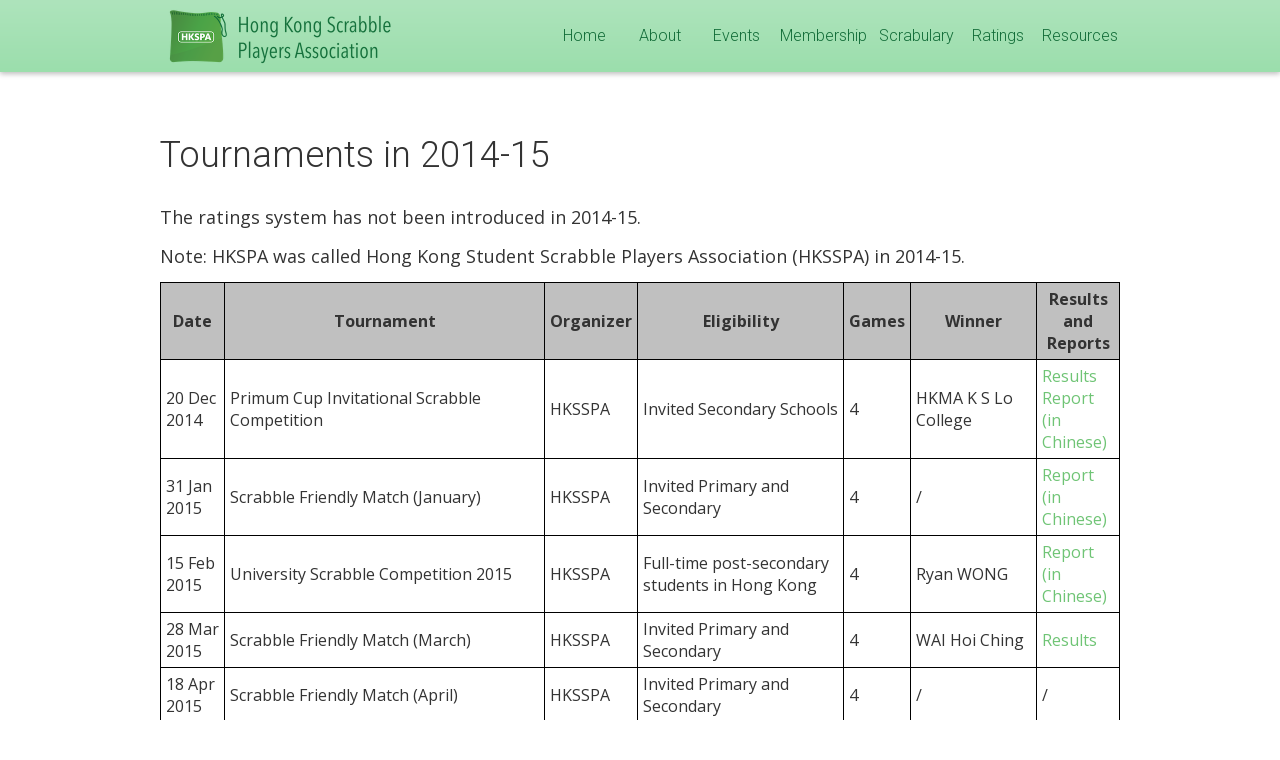

--- FILE ---
content_type: text/html; charset=utf-8
request_url: https://hkscrabble.org/events/archive/2014-15/
body_size: 3417
content:
<html>
<!DOCTYPE html>
<head>
    <meta charset="utf-8" />
    <meta http-equiv="X-UA-Compatible" content="IE=edge" />

    <title>Tournaments in 2014-15</title>

    <meta name="HandheldFriendly" content="True" />
    <meta name="viewport" content="width=device-width, initial-scale=1.0" />

    <link rel="shortcut icon" type="image/x-icon" href="/assets/images/logo.png?v=ebc9e433ce" />

    <link rel="stylesheet" type="text/css" href="//fonts.googleapis.com/css?family=Open+Sans:400,700|Roboto:300,400|Material+Icons" />
    <link rel="stylesheet" type="text/css" href="/assets/css/main.css?v=ebc9e433ce" />
    <link rel="stylesheet" type="text/css" href="/assets/vendor/css/fontawesome.min.css?v=ebc9e433ce" />
    <link rel="stylesheet" type="text/css" href="/assets/vendor/css/fa-brands.min.css?v=ebc9e433ce" />

    <link rel="icon" href="/favicon.png" type="image/png" />
    <link rel="canonical" href="https://hkscrabble.org/events/archive/2014-15/" />
    <meta name="referrer" content="no-referrer-when-downgrade" />
    
    <meta property="og:site_name" content="HKSPA" />
    <meta property="og:type" content="website" />
    <meta property="og:title" content="Tournaments in 2014-15" />
    <meta property="og:description" content="The ratings system has not been introduced in 2014-15.  Note: HKSPA was called Hong Kong Student Scrabble Players Association (HKSSPA) in 2014-15.         Date     Tournament      Organizer     Eligibility     Games     Winner     Results and Reports           20 Dec 2014     Primum Cup Invitational Scrabble Competition      HKSSPA     Invited Secondary Schools     4     HKMA K S Lo College     ResultsReport" />
    <meta property="og:url" content="https://hkscrabble.org/events/archive/2014-15/" />
    <meta property="og:image" content="https://hkscrabble.org/content/images/2024/01/brand_publishcover.png" />
    <meta property="article:published_time" content="2018-02-24T05:20:13.000Z" />
    <meta property="article:modified_time" content="2018-07-09T13:39:36.000Z" />
    <meta property="article:publisher" content="https://www.facebook.com/hkscrabble" />
    <meta property="article:author" content="https://www.facebook.com/hkscrabble/" />
    <meta name="twitter:card" content="summary_large_image" />
    <meta name="twitter:title" content="Tournaments in 2014-15" />
    <meta name="twitter:description" content="The ratings system has not been introduced in 2014-15.  Note: HKSPA was called Hong Kong Student Scrabble Players Association (HKSSPA) in 2014-15.         Date     Tournament      Organizer     Eligibility     Games     Winner     Results and Reports           20 Dec 2014     Primum Cup Invitational Scrabble Competition      HKSSPA     Invited Secondary Schools     4     HKMA K S Lo College     ResultsReport" />
    <meta name="twitter:url" content="https://hkscrabble.org/events/archive/2014-15/" />
    <meta name="twitter:image" content="https://hkscrabble.org/content/images/2024/01/brand_publishcover.png" />
    <meta name="twitter:label1" content="Written by" />
    <meta name="twitter:data1" content="HKSPA" />
    <meta name="twitter:site" content="@hkscrabble" />
    <meta name="twitter:creator" content="@hkscrabble" />
    <meta property="og:image:width" content="2048" />
    <meta property="og:image:height" content="823" />
    
    <script type="application/ld+json">
{
    "@context": "https://schema.org",
    "@type": "Article",
    "publisher": {
        "@type": "Organization",
        "name": "HKSPA",
        "url": "https://hkscrabble.org/",
        "logo": {
            "@type": "ImageObject",
            "url": "https://hkscrabble.org/content/images/2022/03/fill-1.png",
            "width": 60,
            "height": 60
        }
    },
    "author": {
        "@type": "Person",
        "name": "HKSPA",
        "url": "https://hkscrabble.org/author/hkspa/",
        "sameAs": [
            "https://www.facebook.com/hkscrabble/",
            "https://twitter.com/hkscrabble"
        ]
    },
    "headline": "Tournaments in 2014-15",
    "url": "https://hkscrabble.org/events/archive/2014-15/",
    "datePublished": "2018-02-24T05:20:13.000Z",
    "dateModified": "2018-07-09T13:39:36.000Z",
    "description": "The ratings system has not been introduced in 2014-15.\n\nNote: HKSPA was called Hong Kong Student Scrabble Players Association (HKSSPA)\nin 2014-15.\n\n Date Tournament Organizer Eligibility Games Winner Results and Reports 20 Dec\n2014 Primum Cup Invitational Scrabble Competition HKSSPA Invited Secondary\nSchools 4 HKMA K S Lo College Results\n[//events.hkscrabble.org/20141220_primum_cup/primum-cup.html]\nReport (in Chinese) [//hkscrabble.org/content/uploads/scrabulary/vol2/vol2.pdf] \n\n 31 Jan 2015 Scr",
    "mainEntityOfPage": {
        "@type": "WebPage",
        "@id": "https://hkscrabble.org/"
    }
}
    </script>
<style>:root {--ghost-accent-color: #A5E1B4;}</style>
    <meta name="generator" content="Ghost 4.6" />
    <link rel="alternate" type="application/rss+xml" title="HKSPA" href="https://hkscrabble.org/rss/" />
    
    <meta name="theme-color" content="#A5E1B4">
</head>
<body class="page-template page-events/archive/2014-15">
    <div id="fb-root"></div>

    <header class="top-bar">
        <div class="container">
            <div class="brand"><a href="https://hkscrabble.org"
                style="background-image: url('/assets/images/logo_text_128.png?v=ebc9e433ce');">
            </a></div>    <ul>
<li class="">
        <a href="https://hkscrabble.org/">Home</a>
    </li><li class="">
        <a href="https://hkscrabble.org/about/">About</a>
    </li><li class="">
        <a href="https://hkscrabble.org/events/">Events</a>
    </li><li class="">
        <a href="https://hkscrabble.org/membership/">Membership</a>
    </li><li class="">
        <a href="https://hkscrabble.org/scrabulary/">Scrabulary</a>
    </li><li class="">
        <a href="https://hkscrabble.org/ratings/">Ratings</a>
    </li><li class="">
        <a href="https://hkscrabble.org/resources/">Resources</a>
    </li></ul>


        </div>
    </header>

    <main role="main">
        
        <div class="nav-section">
    <ul>
    </ul>
</div>


<header class="blog-header  ">
    <div class="bottom">
        <h1>Tournaments in 2014-15</h1>
        
    </div>
</header>

<div class="content-width">
    <section class="blog-content">
        <article class="post no-image page">
                <section class="post-content">
                    
                    <!--kg-card-begin: markdown--><p>The ratings system has not been introduced in 2014-15.</p>
<p>Note: HKSPA was called Hong Kong Student Scrabble Players Association (HKSSPA) in 2014-15.</p>
<p><table border="1" style="width:100%">
  <tr bgcolor="#C0C0C0">
    <th>Date</th>
    <th>Tournament</th> 
    <th>Organizer</th>
    <th>Eligibility</th>
    <th>Games</th>
    <th>Winner</th>
    <th>Results and Reports</th>
  </tr>
  <tr bgcolor="#FFFFFF">
    <td>20 Dec 2014</td>
    <td>Primum Cup Invitational Scrabble Competition</td> 
    <td>HKSSPA</td>
    <td>Invited Secondary Schools</td>
    <td>4</td>
    <td>HKMA K S Lo College</td>
    <td><a href="//events.hkscrabble.org/20141220_primum_cup/primum-cup.html">Results</a><br/><a href="//hkscrabble.org/content/uploads/scrabulary/vol2/vol2.pdf" target="_blank">Report (in Chinese)</a></td>
  </tr></p>
<p><tr bgcolor="#FFFFFF">
    <td>31 Jan 2015</td>
    <td>Scrabble Friendly Match (January)</td> 
    <td>HKSSPA</td>
    <td>Invited Primary and Secondary</td>
    <td>4</td>
    <td>/</td>
    <td><a href="http://hkscrabble.org/content/uploads/scrabulary/vol2/vol2.pdf" target="_blank">Report (in Chinese)</a></td>
  </tr></p>
<p><tr bgcolor="#FFFFFF">
    <td>15 Feb 2015</td>
    <td>University Scrabble Competition 2015</td> 
    <td>HKSSPA</td>
    <td>Full-time post-secondary students in Hong Kong</td>
    <td>4</td>
    <td>Ryan WONG</td>
    <td><a href="http://hkscrabble.org/content/uploads/scrabulary/vol3/vol3.pdf" target="_blank">Report (in Chinese)</a></td>
  </tr></p>
<p><tr bgcolor="#FFFFFF">
    <td>28 Mar 2015</td>
    <td>Scrabble Friendly Match (March)</td> 
    <td>HKSSPA</td>
    <td>Invited Primary and Secondary</td>
    <td>4</td>
    <td>WAI Hoi Ching</td>
    <td><a href="//results.hkscrabble.org/znEbqEPtlbNm/20150328_kslo_friendly/secondary/">Results</a></td>
  </tr></p>
<p><tr bgcolor="#FFFFFF">
    <td>18 Apr 2015</td>
    <td>Scrabble Friendly Match (April)</td> 
    <td>HKSSPA</td>
    <td>Invited Primary and Secondary</td>
    <td>4</td>
    <td>/</td>
    <td>/</td>
  </tr></p>
<p><tr bgcolor="#FFFFFF">
    <td>16 May 2015</td>
    <td>Inter-School Scrabble Championship 2015 - Primary Category</td> 
    <td>HKSSPA</td>
    <td>All Primary Schools in Hong Kong</td>
    <td>4</td>
    <td>S.K.H. St. Michael’s Primary School</td>
    <td>/</td>
  </tr></p>
<p><tr bgcolor="#FFFFFF">
    <td>23 May 2015</td>
    <td>Inter-School Scrabble Championship 2015 - Secondary Category (Heat)</td> 
    <td>HKSSPA</td>
    <td>All Secondary Schools in Hong Kong</td>
    <td>3</td>
    <td>/</td>
    <td>/</td>
  </tr></p>
<p><tr bgcolor="#FFFFFF">
    <td>11 July 2015</td>
    <td>Inter-School Scrabble Championship 2015 - Secondary Category (Final)</td> 
    <td>HKSSPA</td>
    <td>Qualified Secondary Schools</td>
    <td>4</td>
    <td>CCC Mong Man Wai College</td>
    <td>/</td>
  </tr></p>
<p><tr bgcolor="#FFFFFF">
    <td>18 Jul 2015</td>
    <td>World Youth Scrabble Championship 2015 Hong Kong Qualifier</td> 
    <td>HKSSPA</td>
    <td>Under-18 Hong Kong Permanent Residents</td>
    <td>9</td>
    <td>/</td>
    <td>/</td>
  </tr></p>
<p><tr bgcolor="#FFFFFF">
    <td>3 Aug 2015</td>
    <td><a href="https://www.meetup.com/Hong-Kong-Competitive-Scrabble-Meetup/events/224179081/">Hong Kong Scrabble Challenge 2015</a></td>
    <td>HKSSPA</td>
    <td>Open</td>
    <td>8</td>
    <td>Liew Kian Boon</td>
    <td><a href="//results.hkscrabble.org/MXYgJiaNTmnz/hksc/hk/" target="_blank">Results</a></td>
  </tr></p>
<p><tr bgcolor="#FFFFFF">
    <td>8-9 Aug 2015</td>
    <td><a href="https://www.meetup.com/Hong-Kong-Competitive-Scrabble-Meetup/events/223620329/" target="_blank">WESPA Championship 2015 Hong Kong Qualifier</a></td> 
    <td>HKSSPA</td>
    <td>Hong Kong Permanent Residents</td>
    <td>18</td>
    <td>Johnson TSANG</td>
    <td><a href="http://results.hkscrabble.org/CgMRQgTgiCdc/20150808_wespac_hkq/open/" target="_blank">Results</a></td>
  </tr>
</table></p>
<style>
table, th, td {
    border: 1px solid black;
    border-collapse: collapse;
}
th, td {
    padding: 5px;
}
</style><!--kg-card-end: markdown-->
                </section>

                <section class="post-meta">
                    <span class="author-name">HKSPA</span>
                    on <time datetime="2018-02-24">24 Feb 2018</time>
                    <span class="tags"></span>
                </section>
        </article>
    </section>
</div>

    </main>

    <footer class="bottom-bar">
        <div class="panel">
            <div class="brand">
                <div class="logo">
                <img src="/assets/images/logo_text_256.png?v=ebc9e433ce"
                ></div
                
                ><div class="about">
                    We are a non-profit organisation devoted to
                    promoting Scrabble in Hong Kong.
                </div>
            </div>
            <div class="links">
                    <ul>
<li class="">
        <a href="https://hkscrabble.org/">Home</a>
    </li><li class="">
        <a href="https://hkscrabble.org/about/">About</a>
    </li><li class="">
        <a href="https://hkscrabble.org/events/">Events</a>
    </li><li class="">
        <a href="https://hkscrabble.org/membership/">Membership</a>
    </li><li class="">
        <a href="https://hkscrabble.org/scrabulary/">Scrabulary</a>
    </li><li class="">
        <a href="https://hkscrabble.org/ratings/">Ratings</a>
    </li><li class="">
        <a href="https://hkscrabble.org/resources/">Resources</a>
    </li></ul>


            </div>
            <div class="wespa">
                <a href="http://www.wespa.org" target="_blank">
                    <img src="/assets/images/wespa_logo_128.jpg?v=ebc9e433ce">
                </a><p>A member association of the
                <a href="http://www.wespa.org" target="_blank">World English-Language Scrabble Players' Association</a></p>
            </div>
        </div>
        <div class="line">
            <div class="left">
                &copy; Hong Kong Scrabble Players Assocation 2015<br>
                SCRABBLE&reg; is a trademark of J.W. Spear &amp; Sons Limited,
                a subsidiary of Mattel Inc.
            </div><ul class="social-menu right">
                <li><a href="https://www.facebook.com/hkscrabble" target="_blank">
                    <span class="fab fa-facebook"></span></a></li>
                <li><a href="https://www.instagram.com/hkscrabble" target="_blank">
                    <span class="fab fa-instagram"></span></a></li>
                <li><a href="https://www.youtube.com/channel/UCTwLwCyV36HFxwMOEqGeKTQ" target="_blank">
                    <span class="fab fa-youtube"></span></a></li>
                <li><a href="https://twitter.com/hkscrabble" target="_blank">
                    <span class="fab fa-twitter"></span></a></li>
                <li><a href="https://www.linkedin.com/company/hkscrabble/" target="_blank">
                    <span class="fab fa-linkedin"></span></a></li>
            </ul>
        </div>

    </footer>

    <script type="text/javascript">
  (function(i,s,o,g,r,a,m){i['GoogleAnalyticsObject']=r;i[r]=i[r]||function(){
  (i[r].q=i[r].q||[]).push(arguments)},i[r].l=1*new Date();a=s.createElement(o),
  m=s.getElementsByTagName(o)[0];a.async=1;a.src=g;m.parentNode.insertBefore(a,m)
  })(window,document,'script','//www.google-analytics.com/analytics.js','ga');

  ga('create', 'UA-60216935-3', 'auto');
  ga('send', 'pageview');
</script>

</body>
</html>


--- FILE ---
content_type: text/css; charset=UTF-8
request_url: https://hkscrabble.org/assets/css/main.css?v=ebc9e433ce
body_size: 5752
content:
@charset "UTF-8";
article,
aside,
details,
figcaption,
figure,
footer,
header,
hgroup,
nav,
section,
summary {
  display: block;
}

audio,
canvas,
video {
  display: inline-block;
}

audio:not([controls]) {
  display: none;
  height: 0;
}

[hidden], template {
  display: none;
}

html {
  background: #fff;
  color: #000;
  -webkit-text-size-adjust: 100%;
  -ms-text-size-adjust: 100%;
}

html,
button,
input,
select,
textarea {
  font-family: sans-serif;
}

body {
  margin: 0;
}

a {
  background: transparent;
}
a:focus {
  outline: thin dotted;
}
a:hover, a:active {
  outline: 0;
}

h1 {
  font-size: 2em;
  margin: 0.67em 0;
}

h2 {
  font-size: 1.5em;
  margin: 0.83em 0;
}

h3 {
  font-size: 1.17em;
  margin: 1em 0;
}

h4 {
  font-size: 1em;
  margin: 1.33em 0;
}

h5 {
  font-size: 0.83em;
  margin: 1.67em 0;
}

h6 {
  font-size: 0.75em;
  margin: 2.33em 0;
}

abbr[title] {
  border-bottom: 1px dotted;
}

b,
strong {
  font-weight: bold;
}

dfn {
  font-style: italic;
}

mark {
  background: #ff0;
  color: #000;
}

code,
kbd,
pre,
samp {
  font-family: monospace, serif;
  font-size: 1em;
}

pre {
  white-space: pre;
  white-space: pre-wrap;
  word-wrap: break-word;
}

q {
  quotes: "“" "”" "‘" "’";
}

q:before, q:after {
  content: "";
  content: none;
}

small {
  font-size: 80%;
}

sub,
sup {
  font-size: 75%;
  line-height: 0;
  position: relative;
  vertical-align: baseline;
}

sup {
  top: -0.5em;
}

sub {
  bottom: -0.25em;
}

img {
  border: 0;
}

svg:not(:root) {
  overflow: hidden;
}

figure {
  margin: 0;
}

fieldset {
  border: 1px solid #c0c0c0;
  margin: 0 2px;
  padding: 0.35em 0.625em 0.75em;
}

legend {
  border: 0;
  padding: 0;
  white-space: normal;
}

button,
input,
select,
textarea {
  font-family: inherit;
  font-size: 100%;
  margin: 0;
  vertical-align: baseline;
}

button, input {
  line-height: normal;
}

button,
select {
  text-transform: none;
}

button,
html input[type=button],
input[type=reset],
input[type=submit] {
  -webkit-appearance: button;
  cursor: pointer;
}

button[disabled],
input[disabled] {
  cursor: default;
}

button::-moz-focus-inner, input::-moz-focus-inner {
  border: 0;
  padding: 0;
}

textarea {
  overflow: auto;
  vertical-align: top;
}

table {
  border-collapse: collapse;
  border-spacing: 0;
}

input[type=search] {
  -webkit-appearance: textfield;
  -moz-box-sizing: content-box;
  -webkit-box-sizing: content-box;
  box-sizing: content-box;
}
input[type=search]::-webkit-search-cancel-button, input[type=search]::-webkit-search-decoration {
  -webkit-appearance: none;
}
input[type=checkbox], input[type=radio] {
  box-sizing: border-box;
  padding: 0;
}

@keyframes fade-in {
  0% {
    opacity: 0;
  }
  25% {
    opacity: 0;
  }
  100% {
    opacity: 1;
  }
}
@keyframes fade-in {
  0% {
    opacity: 0;
  }
  25% {
    opacity: 0;
  }
  100% {
    opacity: 1;
  }
}
::selection {
  background-color: rgba(111, 196, 117, 0.5);
}

::-moz-selection {
  background-color: rgba(111, 196, 117, 0.5);
}

a[href] {
  transition: color 0.2s ease-out;
  color: #6fc475;
  text-decoration: none;
}
a[href]:hover, a[href]:active {
  color: #9bdeac;
}

hr {
  border-top: 1px dotted #dddddd;
  border-bottom: none;
  border-left: none;
  border-right: none;
}

h1 {
  font-family: "Roboto", sans-serif;
  font-weight: 300;
}

h2, h3, h4 {
  font-family: "Roboto", sans-serif;
  font-weight: 400;
}

h1 {
  font-size: 36px;
  margin-top: 32px;
  margin-bottom: 16px;
}
@media screen and (max-width: 480px) {
  h1 {
    font-size: 30px;
  }
}

h2 {
  font-size: 30px;
  margin-top: 20px;
  margin-bottom: 16px;
}
@media screen and (max-width: 480px) {
  h2 {
    font-size: 24px;
  }
}

h3 {
  font-size: 24px;
  margin-top: 16px;
  margin-bottom: 16px;
}
@media screen and (max-width: 480px) {
  h3 {
    font-size: 20px;
  }
}

h4 {
  font-size: 20px;
  margin-top: 16px;
  margin-bottom: 8px;
}
@media screen and (max-width: 480px) {
  h4 {
    font-size: 16px;
  }
}

p {
  margin-top: 12px;
  margin-bottom: 12px;
}

.full-img {
  width: 100%;
}

code {
  font-family: Monaco, Consolas, Monospace;
  font-size: 0.9em;
}

pre {
  font-family: Monaco, Consolas, Monospace;
  font-size: 0.9em;
  line-height: normal;
  padding: 8px;
  margin: 0 -8px;
  background-color: #f3f3f3;
}

.material-icons {
  /* From material-design-icons */
  font-family: "Material Icons";
  font-weight: normal;
  font-style: normal;
  font-size: 24px;
  /* Preferred icon size */
  display: inline-block;
  width: 1em;
  height: 1em;
  line-height: 1;
  text-transform: none;
  letter-spacing: normal;
  word-wrap: normal;
  /* Support for all WebKit browsers. */
  -webkit-font-smoothing: antialiased;
  /* Support for Safari and Chrome. */
  text-rendering: optimizeLegibility;
  /* Support for Firefox. */
  -moz-osx-font-smoothing: grayscale;
  /* Support for IE. */
  font-feature-settings: "liga";
  -webkit-user-select: none;
  user-select: none;
}

.social-icons {
  background-repeat: no-repeat;
  background-size: 100% auto;
  display: inline-block;
  width: 32px;
  height: 32px;
}

@keyframes fade-in {
  0% {
    opacity: 0;
  }
  25% {
    opacity: 0;
  }
  100% {
    opacity: 1;
  }
}
body {
  min-width: 320px;
  color: #333333;
  font-family: "Open Sans", sans-serif;
  font-weight: normal;
  font-size: 18px;
}
@media screen and (max-width: 480px) {
  body {
    font-size: 14px;
  }
}

/* space for header bar */
main {
  margin-top: 72px;
  padding: 0.1px 0;
}

.content-width, .blog-header > .bottom, .bottom-bar, .nav-section ul, .top-bar > .container {
  width: calc(100% - 64px);
  max-width: 960px;
  margin-left: 32px;
  margin-right: 32px;
}
@media screen and (max-width: 480px) {
  .content-width, .blog-header > .bottom, .bottom-bar, .nav-section ul, .top-bar > .container {
    margin-left: 16px;
    margin-right: 16px;
    width: calc(100% - 32px);
  }
}
@media screen and (min-width: 841px) {
  .content-width, .blog-header > .bottom, .bottom-bar, .nav-section ul, .top-bar > .container {
    margin-left: 48px;
    margin-right: 48px;
    width: calc(100% - 96px);
  }
}
@media screen and (min-width: 1056px) {
  .content-width, .blog-header > .bottom, .bottom-bar, .nav-section ul, .top-bar > .container {
    margin-left: auto;
    margin-right: auto;
    width: 960px;
  }
}

.sidebar {
  margin-top: 32px;
}

@keyframes fade-in {
  0% {
    opacity: 0;
  }
  25% {
    opacity: 0;
  }
  100% {
    opacity: 1;
  }
}
@keyframes fade-in {
  0% {
    opacity: 0;
  }
  25% {
    opacity: 0;
  }
  100% {
    opacity: 1;
  }
}
body {
  min-width: 320px;
  color: #333333;
  font-family: "Open Sans", sans-serif;
  font-weight: normal;
  font-size: 18px;
}
@media screen and (max-width: 480px) {
  body {
    font-size: 14px;
  }
}

/* space for header bar */
main {
  margin-top: 72px;
  padding: 0.1px 0;
}

.content-width, .blog-header > .bottom, .bottom-bar, .nav-section ul, .top-bar > .container {
  width: calc(100% - 64px);
  max-width: 960px;
  margin-left: 32px;
  margin-right: 32px;
}
@media screen and (max-width: 480px) {
  .content-width, .blog-header > .bottom, .bottom-bar, .nav-section ul, .top-bar > .container {
    margin-left: 16px;
    margin-right: 16px;
    width: calc(100% - 32px);
  }
}
@media screen and (min-width: 841px) {
  .content-width, .blog-header > .bottom, .bottom-bar, .nav-section ul, .top-bar > .container {
    margin-left: 48px;
    margin-right: 48px;
    width: calc(100% - 96px);
  }
}
@media screen and (min-width: 1056px) {
  .content-width, .blog-header > .bottom, .bottom-bar, .nav-section ul, .top-bar > .container {
    margin-left: auto;
    margin-right: auto;
    width: 960px;
  }
}

.sidebar {
  margin-top: 32px;
}

.top-bar {
  font-family: "Roboto", sans-serif;
  font-weight: 300;
  height: 72px;
  line-height: 72px;
  white-space: nowrap;
  text-overflow: ellipsis;
  overflow: hidden;
  -webkit-box-shadow: 0 2px 5px rgba(0, 0, 0, 0.26);
  -moz-box-shadow: 0 2px 5px rgba(0, 0, 0, 0.26);
  box-shadow: 0 2px 5px rgba(0, 0, 0, 0.26);
  position: fixed;
  top: 0;
  left: 0;
  right: 0;
  z-index: 100;
  background-color: #9bdeac;
  background: linear-gradient(#aee4bc, #9bdeac);
  font-size: 16px;
  color: #136d39;
}
.top-bar > .container {
  overflow-x: auto;
}
.top-bar > .container > * {
  display: inline-block;
  vertical-align: top;
}
.top-bar > .container .brand {
  font-size: 18px;
  margin: 4px 0;
}
.top-bar > .container .brand a {
  display: block;
  background-repeat: none;
  background-size: 240px 64px;
  width: 240px;
  height: 64px;
  outline: none;
}
@media screen and (max-width: 720px) {
  .top-bar > .container .brand a {
    background-position: -8px 0;
    margin-right: 16px;
    width: 64px;
  }
}
.top-bar > .container ul {
  height: 72px;
  overflow-y: hidden;
  white-space: nowrap;
  list-style: none;
  margin-top: 0;
  margin-bottom: 0;
  padding-left: 0;
}
@media screen and (min-width: 721px) {
  .top-bar > .container ul {
    width: calc(100% - 240px);
    text-align: right;
  }
}
.top-bar > .container ul li {
  display: inline-block;
}
.top-bar > .container ul li a {
  display: block;
  text-align: center;
  padding: 0 6px;
  height: 72px;
  line-height: 72px;
  white-space: nowrap;
  text-overflow: ellipsis;
  overflow: hidden;
  transition: background-color 0.2s;
  outline: none;
}
@media screen and (min-width: 721px) {
  .top-bar > .container ul li a {
    min-width: 64px;
  }
}
.top-bar > .container ul li a, .top-bar > .container ul li a:hover, .top-bar > .container ul li a:active, .top-bar > .container ul li a:visited {
  color: inherit;
  text-decoration: inherit;
}
.top-bar > .container ul li a:hover, .top-bar > .container ul li a:active {
  background-color: rgba(255, 255, 255, 0.2);
}
.top-bar > .container ul li.active a {
  color: #333333 !important;
}

@keyframes fade-in {
  0% {
    opacity: 0;
  }
  25% {
    opacity: 0;
  }
  100% {
    opacity: 1;
  }
}
@keyframes fade-in {
  0% {
    opacity: 0;
  }
  25% {
    opacity: 0;
  }
  100% {
    opacity: 1;
  }
}
body {
  min-width: 320px;
  color: #333333;
  font-family: "Open Sans", sans-serif;
  font-weight: normal;
  font-size: 18px;
}
@media screen and (max-width: 480px) {
  body {
    font-size: 14px;
  }
}

/* space for header bar */
main {
  margin-top: 72px;
  padding: 0.1px 0;
}

.content-width, .blog-header > .bottom, .bottom-bar, .nav-section ul, .top-bar > .container {
  width: calc(100% - 64px);
  max-width: 960px;
  margin-left: 32px;
  margin-right: 32px;
}
@media screen and (max-width: 480px) {
  .content-width, .blog-header > .bottom, .bottom-bar, .nav-section ul, .top-bar > .container {
    margin-left: 16px;
    margin-right: 16px;
    width: calc(100% - 32px);
  }
}
@media screen and (min-width: 841px) {
  .content-width, .blog-header > .bottom, .bottom-bar, .nav-section ul, .top-bar > .container {
    margin-left: 48px;
    margin-right: 48px;
    width: calc(100% - 96px);
  }
}
@media screen and (min-width: 1056px) {
  .content-width, .blog-header > .bottom, .bottom-bar, .nav-section ul, .top-bar > .container {
    margin-left: auto;
    margin-right: auto;
    width: 960px;
  }
}

.sidebar {
  margin-top: 32px;
}

.nav-section {
  background-color: #d5f1dc;
}

.nav-section ul {
  list-style: none;
  margin-top: 0;
  margin-bottom: 0;
  padding-left: 0;
  color: #136d39;
  font-size: 14px;
}
.nav-section ul > * {
  display: inline-block;
  vertical-align: middle;
}
.nav-section ul li.main {
  position: relative;
  background-color: #6fc475;
  margin-right: 32px;
}
.nav-section ul li.main:after {
  content: "";
  display: inline-block;
  position: absolute;
  top: 0px;
  right: -24px;
  border-top: 24px solid transparent;
  border-bottom: 24px solid transparent;
  border-left: 24px solid #6fc475;
}
.nav-section ul li a {
  display: block;
  height: 48px;
  line-height: 48px;
  white-space: nowrap;
  text-overflow: ellipsis;
  overflow: hidden;
  padding: 0 16px;
  transition: background-color 0.2s;
  outline: none;
}
.nav-section ul li a, .nav-section ul li a:hover, .nav-section ul li a:active, .nav-section ul li a:visited {
  color: inherit;
  text-decoration: inherit;
}
.nav-section ul li a:hover, .nav-section ul li a:active {
  background-color: rgba(0, 0, 0, 0.05);
}
.nav-section ul li.active a {
  color: #333333 !important;
}

@keyframes fade-in {
  0% {
    opacity: 0;
  }
  25% {
    opacity: 0;
  }
  100% {
    opacity: 1;
  }
}
@keyframes fade-in {
  0% {
    opacity: 0;
  }
  25% {
    opacity: 0;
  }
  100% {
    opacity: 1;
  }
}
body {
  min-width: 320px;
  color: #333333;
  font-family: "Open Sans", sans-serif;
  font-weight: normal;
  font-size: 18px;
}
@media screen and (max-width: 480px) {
  body {
    font-size: 14px;
  }
}

/* space for header bar */
main {
  margin-top: 72px;
  padding: 0.1px 0;
}

.content-width, .blog-header > .bottom, .bottom-bar, .top-bar > .container, .nav-section ul {
  width: calc(100% - 64px);
  max-width: 960px;
  margin-left: 32px;
  margin-right: 32px;
}
@media screen and (max-width: 480px) {
  .content-width, .blog-header > .bottom, .bottom-bar, .top-bar > .container, .nav-section ul {
    margin-left: 16px;
    margin-right: 16px;
    width: calc(100% - 32px);
  }
}
@media screen and (min-width: 841px) {
  .content-width, .blog-header > .bottom, .bottom-bar, .top-bar > .container, .nav-section ul {
    margin-left: 48px;
    margin-right: 48px;
    width: calc(100% - 96px);
  }
}
@media screen and (min-width: 1056px) {
  .content-width, .blog-header > .bottom, .bottom-bar, .top-bar > .container, .nav-section ul {
    margin-left: auto;
    margin-right: auto;
    width: 960px;
  }
}

.sidebar {
  margin-top: 32px;
}

.bottom-bar {
  margin-top: 32px;
  margin-bottom: 32px;
  font-size: 14px;
  font-family: "Roboto", sans-serif;
  font-weight: 300;
}
@media screen and (max-width: 480px) {
  .bottom-bar {
    font-size: 12px;
  }
}
.bottom-bar .panel {
  max-width: 100%;
  margin-left: auto;
  margin-right: auto;
  border-top: 1px solid #dddddd;
  padding: 24px 0;
}
.bottom-bar .panel:after {
  content: " ";
  display: block;
  clear: both;
}
@media screen and (min-width: 481px) {
  .bottom-bar .panel .brand {
    width: 64.2857142857%;
    float: left;
    margin-right: 7.1428571429%;
  }
}
.bottom-bar .panel .brand .logo {
  width: 250px;
}
@media screen and (min-width: 841px) {
  .bottom-bar .panel .brand .logo {
    width: 600px;
  }
}
.bottom-bar .panel .brand .logo > * {
  display: inline-block;
  vertical-align: middle;
  box-sizing: border-box;
}
.bottom-bar .panel .brand .logo img {
  width: 240px;
  height: 64px;
}
@media screen and (min-width: 841px) {
  .bottom-bar .panel .brand .logo img {
    width: 480px;
    height: 128px;
  }
}
.bottom-bar .panel .brand .about {
  width: 100%;
  margin: 16px 8px;
  color: #8d8d8d;
  font-size: 14px;
}
@media screen and (min-width: 841px) {
  .bottom-bar .panel .brand .about {
    margin: 16px;
  }
}
@media screen and (min-width: 841px) {
  .bottom-bar .panel .brand .about {
    font-size: 20px;
  }
}
.bottom-bar .panel .links {
  width: calc(100% - 128px);
}
@media screen and (min-width: 481px) {
  .bottom-bar .panel .links {
    width: 28.5714285714%;
    float: right;
    margin-right: 0;
  }
}
.bottom-bar .panel .links ul {
  list-style: none;
  margin-top: 0;
  margin-bottom: 0;
  padding-left: 0;
}
.bottom-bar .panel .links ul li {
  padding: 0;
  margin: 8px 0;
}
.bottom-bar .panel .links ul li a {
  display: block;
  font-size: 20px;
  padding-left: 18px;
  padding-left: 12px;
  border-left: 6px solid #6fc475;
}
.bottom-bar .panel .wespa {
  width: 100%;
  float: left;
  margin-left: 0;
  margin-right: 0;
  color: #8d8d8d;
  margin: 8px 8px 0 8px;
}
.bottom-bar .panel .wespa > * {
  display: inline-block;
  vertical-align: middle;
}
.bottom-bar .panel .wespa img {
  width: 48px;
  height: 48px;
}
.bottom-bar .panel .wespa p {
  margin-left: 8px;
  width: calc(100% - 48px - 8px - 16px);
}
.bottom-bar .panel .wespa p a, .bottom-bar .panel .wespa p a:hover, .bottom-bar .panel .wespa p a:active, .bottom-bar .panel .wespa p a:visited {
  color: inherit;
  text-decoration: inherit;
}
.bottom-bar .panel .wespa p a:hover, .bottom-bar .panel .wespa p a:active {
  text-decoration: underline;
}
.bottom-bar .line {
  border-top: 1px solid #dddddd;
  padding-top: 16px;
  padding-bottom: 16px;
  color: #bbbbbb;
  max-width: 100%;
  margin-left: auto;
  margin-right: auto;
}
.bottom-bar .line:after {
  content: " ";
  display: block;
  clear: both;
}
.bottom-bar .line a, .bottom-bar .line a:hover, .bottom-bar .line a:active, .bottom-bar .line a:visited {
  color: inherit;
  text-decoration: inherit;
}
.bottom-bar .line a:hover, .bottom-bar .line a:active {
  color: #333333;
}
@media screen and (min-width: 841px) {
  .bottom-bar .line > .left {
    width: 64.2857142857%;
    float: left;
    margin-right: 7.1428571429%;
  }
}
.bottom-bar .line > ul.social-menu.right {
  list-style: none;
  margin-top: 0;
  margin-bottom: 0;
  padding-left: 0;
  font-size: 28px;
}
.bottom-bar .line > ul.social-menu.right li {
  display: inline-block;
  padding-left: 0;
}
.bottom-bar .line > ul.social-menu.right li a {
  display: block;
  opacity: 0.3;
  transition: opacity 0.2s;
}
.bottom-bar .line > ul.social-menu.right li a:hover, .bottom-bar .line > ul.social-menu.right li a:active {
  opacity: 0.5;
}
@media screen and (min-width: 841px) {
  .bottom-bar .line > ul.social-menu.right {
    width: 28.5714285714%;
    float: right;
    margin-right: 0;
    text-align: right;
  }
}
.bottom-bar .line::after {
  content: " ";
  clear: both;
  font-size: 0;
  display: block;
  visibility: hidden;
  height: 0;
}

@keyframes fade-in {
  0% {
    opacity: 0;
  }
  25% {
    opacity: 0;
  }
  100% {
    opacity: 1;
  }
}
@keyframes fade-in {
  0% {
    opacity: 0;
  }
  25% {
    opacity: 0;
  }
  100% {
    opacity: 1;
  }
}
body {
  min-width: 320px;
  color: #333333;
  font-family: "Open Sans", sans-serif;
  font-weight: normal;
  font-size: 18px;
}
@media screen and (max-width: 480px) {
  body {
    font-size: 14px;
  }
}

/* space for header bar */
main {
  margin-top: 72px;
  padding: 0.1px 0;
}

.content-width, .blog-header > .bottom, .top-bar > .container, .nav-section ul, .bottom-bar {
  width: calc(100% - 64px);
  max-width: 960px;
  margin-left: 32px;
  margin-right: 32px;
}
@media screen and (max-width: 480px) {
  .content-width, .blog-header > .bottom, .top-bar > .container, .nav-section ul, .bottom-bar {
    margin-left: 16px;
    margin-right: 16px;
    width: calc(100% - 32px);
  }
}
@media screen and (min-width: 841px) {
  .content-width, .blog-header > .bottom, .top-bar > .container, .nav-section ul, .bottom-bar {
    margin-left: 48px;
    margin-right: 48px;
    width: calc(100% - 96px);
  }
}
@media screen and (min-width: 1056px) {
  .content-width, .blog-header > .bottom, .top-bar > .container, .nav-section ul, .bottom-bar {
    margin-left: auto;
    margin-right: auto;
    width: 960px;
  }
}

.sidebar {
  margin-top: 32px;
}

.blog-header {
  position: relative;
}
@media screen and (max-width: 840px) {
  .blog-header h1 {
    font-size: 26px;
  }
}
@media screen and (max-width: 480px) {
  .blog-header h1 {
    font-size: 26px;
  }
}
.blog-header:not(.with-image) {
  height: 120px;
}
@media screen and (max-width: 840px) {
  .blog-header:not(.with-image) {
    height: 100px;
  }
}
@media screen and (max-width: 480px) {
  .blog-header:not(.with-image) {
    height: 75px;
  }
}
.blog-header.with-image {
  background-color: #ccc;
  color: #ffffff;
  text-shadow: 0 2px 3px rgba(0, 0, 0, 0.3);
  /* Default to scaling height at ratio (3404x1260, c.f. Facebook cover) */
  position: relative;
  overflow: hidden;
  max-height: 379.0364277321px;
}
.blog-header.with-image:after {
  content: "";
  display: block;
  padding-top: 37.0152761457%;
}
.blog-header.with-image .slide {
  position: absolute;
  top: 0;
  bottom: 0;
  left: 0;
  right: 0;
  width: 100%;
  height: 100%;
}
.blog-header > .bottom {
  position: absolute;
  bottom: 0;
  left: 0;
  right: 0;
  z-index: 14;
  padding-bottom: 16px;
}
.blog-header > .bottom h1 {
  margin-bottom: 0;
}
.blog-header > .bottom .tagline {
  font-family: "Roboto", sans-serif;
  font-weight: 300;
}
.blog-header > .bottom.slideshow-controls {
  list-style: none;
  margin-top: 0;
  margin-bottom: 0;
  padding-left: 0;
  text-align: center;
  color: #ccc;
  font-size: 30px;
  line-height: 20px;
}
.blog-header > .bottom.slideshow-controls li {
  display: inline-block;
  user-select: none;
  outline: none;
  cursor: pointer;
}
.blog-header > .bottom.slideshow-controls li:before {
  content: "•";
}
.blog-header > .bottom.slideshow-controls li.active {
  color: #fff;
}
.blog-header .slide {
  position: absolute;
  top: 0;
  bottom: 0;
  left: 0;
  right: 0;
  background-repeat: no-repeat;
  background-size: contain;
  background-position: center;
  transition: transform 0.5s ease-out, opacity 0.5s ease-in;
}
.blog-header .slide.hidden {
  display: none;
}
.blog-header .slide.hiding {
  opacity: 0;
  z-index: 10;
}
.blog-header .slide > a[href] {
  display: block;
  position: absolute;
  top: 0;
  bottom: 0;
  left: 0;
  right: 0;
  z-index: 12;
}

.error-container {
  color: #999;
  height: 100vh;
  display: flex;
  align-items: center;
  justify-content: space-between;
  flex-direction: column;
}

.error-code {
  text-align: center;
  font-size: 72px;
  font-weight: bold;
}

.error-message {
  text-align: justify;
  text-align-last: justify;
}

.error-stack {
  border-top: 1px solid #dddddd;
}

@keyframes fade-in {
  0% {
    opacity: 0;
  }
  25% {
    opacity: 0;
  }
  100% {
    opacity: 1;
  }
}
@keyframes fade-in {
  0% {
    opacity: 0;
  }
  25% {
    opacity: 0;
  }
  100% {
    opacity: 1;
  }
}
body {
  min-width: 320px;
  color: #333333;
  font-family: "Open Sans", sans-serif;
  font-weight: normal;
  font-size: 18px;
}
@media screen and (max-width: 480px) {
  body {
    font-size: 14px;
  }
}

/* space for header bar */
main {
  margin-top: 72px;
  padding: 0.1px 0;
}

.content-width, .top-bar > .container, .nav-section ul, .bottom-bar, .blog-header > .bottom {
  width: calc(100% - 64px);
  max-width: 960px;
  margin-left: 32px;
  margin-right: 32px;
}
@media screen and (max-width: 480px) {
  .content-width, .top-bar > .container, .nav-section ul, .bottom-bar, .blog-header > .bottom {
    margin-left: 16px;
    margin-right: 16px;
    width: calc(100% - 32px);
  }
}
@media screen and (min-width: 841px) {
  .content-width, .top-bar > .container, .nav-section ul, .bottom-bar, .blog-header > .bottom {
    margin-left: 48px;
    margin-right: 48px;
    width: calc(100% - 96px);
  }
}
@media screen and (min-width: 1056px) {
  .content-width, .top-bar > .container, .nav-section ul, .bottom-bar, .blog-header > .bottom {
    margin-left: auto;
    margin-right: auto;
    width: 960px;
  }
}

.sidebar {
  margin-top: 32px;
}

.post-meta, .post-links {
  font-size: 16px;
  font-family: "Open Sans", sans-serif;
  font-weight: 300;
  color: #8d8d8d;
}
@media screen and (max-width: 480px) {
  .post-meta, .post-links {
    font-size: 12px;
  }
}
.post-meta a, .post-meta a:hover, .post-meta a:active, .post-meta a:visited, .post-links a, .post-links a:hover, .post-links a:active, .post-links a:visited {
  color: inherit;
  text-decoration: inherit;
}
.post-meta a:hover, .post-meta a:active, .post-links a:hover, .post-links a:active {
  text-decoration: underline;
}
.post-meta a:hover, .post-meta a:active, .post-links a:hover, .post-links a:active {
  color: #333333;
}

.blog-content img:not(.kg-image) {
  width: 100%;
}
@media screen and (max-width: 480px) {
  .blog-content img:not(.kg-image) {
    margin-left: -16px;
    margin-right: -16px;
    width: calc(100% + 32px);
  }
}
@media screen and (min-width: 481px) and (max-width: 840px) {
  .blog-content img:not(.kg-image) {
    margin-left: -32px;
    margin-right: -32px;
    width: calc(100% + 64px);
  }
}

.blog-content img.kg-image {
  display: block;
  max-width: 100%;
  height: auto;
}

.blog-content .kg-width-wide img.kg-image, .blog-content .kg-width-full img.kg-image {
  width: 100%;
}

.blog-content aside p:first-child {
  margin-top: 0;
}
.blog-content aside p:last-child {
  margin-bottom: 0;
}
@media screen and (min-width: 841px) {
  .blog-content aside {
    float: right;
    width: 47.0588235294%;
    margin-left: 5.8823529412%;
  }
}

.post-img {
  width: 100%;
  height: 320px;
  background-position: center;
  background-repeat: no-repeat;
  background-size: contain;
}
@media screen and (max-width: 840px) {
  .post-img {
    height: 240px;
  }
}
@media screen and (max-width: 480px) {
  .post-img {
    height: 180px;
  }
}

.post-content {
  line-height: 1.5;
}

.post-margin {
  margin-bottom: 48px;
}
@media screen and (min-width: 481px) and (max-width: 840px) {
  .post-margin {
    margin-bottom: 32px;
  }
}
@media screen and (max-width: 480px) {
  .post-margin {
    margin-bottom: 24px;
  }
}

.post-links {
  font-size: 14px;
  text-transform: uppercase;
}

.post-footer {
  margin-top: 32px;
}

.post-nav {
  max-width: 100%;
  margin-left: auto;
  margin-right: auto;
  border-top: 1px dotted #dddddd;
  margin-top: 16px;
  padding-top: 16px;
}
.post-nav:after {
  content: " ";
  display: block;
  clear: both;
}
.post-nav a {
  box-sizing: border-box;
  font-family: "Roboto", sans-serif;
  font-weight: 300;
  color: #8d8d8d;
}
.post-nav a.post-next {
  width: 44.4444444444%;
  float: left;
  margin-right: 11.1111111111%;
  text-align: left;
}
.post-nav a.post-prev {
  width: 44.4444444444%;
  float: right;
  margin-right: 0;
  text-align: right;
}
.post-nav a:hover, .post-nav a:active {
  color: #333333;
}
.post-nav a .label {
  font-size: 14px;
  margin-bottom: 6px;
}
@media screen and (max-width: 480px) {
  .post-nav a .label {
    font-size: 12px;
  }
}
.post-nav a .title {
  font-size: 18px;
}
@media screen and (max-width: 480px) {
  .post-nav a .title {
    font-size: 14px;
  }
}

/* When there galleries are mixed with images, reduce margin
between them, so it looks like 1 big gallery */
.kg-image-card + .kg-gallery-card,
.kg-gallery-card + .kg-image-card,
.kg-gallery-card + .kg-gallery-card {
  margin-top: 0.75em;
}

.kg-image-card.kg-card-hascaption + .kg-gallery-card,
.kg-gallery-card.kg-card-hascaption + .kg-image-card,
.kg-gallery-card.kg-card-hascaption + .kg-gallery-card {
  margin-top: 1.75em;
}

.kg-gallery-container {
  position: relative;
}

.kg-gallery-row {
  display: flex;
  flex-direction: row;
  justify-content: center;
}

.kg-gallery-image img {
  display: block;
  margin: 0;
  width: 100%;
  height: 100%;
}

.kg-gallery-row:not(:first-of-type) {
  margin: 0.75em 0 0 0;
}

.kg-gallery-image:not(:first-of-type) {
  margin: 0 0 0 0.75em;
}

/* These are styled links with structured data, similar to a
Twitter card. These styles roughly match what you see in the
Ghost editor. */
.kg-bookmark-card,
.kg-bookmark-publisher {
  position: relative;
  width: 100%;
}

.kg-bookmark-container,
.kg-bookmark-container:hover {
  display: flex;
  color: currentColor;
  font-family: var(--font-sans-serif);
  text-decoration: none !important;
  background: rgba(255, 255, 255, 0.6);
  border-radius: 5px;
  box-shadow: 0 2px 6px -2px rgba(0, 0, 0, 0.1), 0 0 1px rgba(0, 0, 0, 0.4);
  overflow: hidden;
}

.kg-bookmark-content {
  display: flex;
  flex-direction: column;
  flex-grow: 1;
  flex-basis: 100%;
  align-items: flex-start;
  justify-content: flex-start;
  padding: 20px;
}

.kg-bookmark-title {
  font-size: 1.5rem;
  line-height: 1.4em;
  font-weight: 600;
  color: #15171A;
}

.kg-bookmark-description {
  display: -webkit-box;
  font-size: 1.4rem;
  line-height: 1.5em;
  margin-top: 3px;
  color: #626d79;
  font-weight: 400;
  max-height: 44px;
  overflow-y: hidden;
  -webkit-line-clamp: 2;
  -webkit-box-orient: vertical;
}

.kg-bookmark-metadata {
  display: flex;
  align-items: center;
  margin-top: 22px;
  width: 100%;
  color: #394047;
  font-size: 1.4rem;
  font-weight: 500;
}

.kg-bookmark-icon {
  width: 20px;
  height: 20px;
  margin-right: 6px;
}

.kg-bookmark-author,
.kg-bookmark-publisher {
  display: inline;
}

.kg-bookmark-publisher {
  text-overflow: ellipsis;
  overflow: hidden;
  max-width: 240px;
  white-space: nowrap;
  display: block;
  line-height: 1.65em;
}

.kg-bookmark-metadata > span:nth-of-type(2) {
  color: #626d79;
  font-weight: 400;
}

.kg-bookmark-metadata > span:nth-of-type(2):before {
  content: "•";
  color: #394047;
  margin: 0 6px;
}

.kg-bookmark-thumbnail {
  position: relative;
  flex-grow: 1;
  min-width: 33%;
}

.kg-bookmark-thumbnail img {
  width: 100%;
  height: 100%;
  object-fit: cover;
  position: absolute;
  top: 0;
  left: 0;
  border-radius: 0 4px 4px 0;
}

@keyframes fade-in {
  0% {
    opacity: 0;
  }
  25% {
    opacity: 0;
  }
  100% {
    opacity: 1;
  }
}
@keyframes fade-in {
  0% {
    opacity: 0;
  }
  25% {
    opacity: 0;
  }
  100% {
    opacity: 1;
  }
}
body {
  min-width: 320px;
  color: #333333;
  font-family: "Open Sans", sans-serif;
  font-weight: normal;
  font-size: 18px;
}
@media screen and (max-width: 480px) {
  body {
    font-size: 14px;
  }
}

/* space for header bar */
main {
  margin-top: 72px;
  padding: 0.1px 0;
}

.content-width, .top-bar > .container, .nav-section ul, .bottom-bar, .blog-header > .bottom {
  width: calc(100% - 64px);
  max-width: 960px;
  margin-left: 32px;
  margin-right: 32px;
}
@media screen and (max-width: 480px) {
  .content-width, .top-bar > .container, .nav-section ul, .bottom-bar, .blog-header > .bottom {
    margin-left: 16px;
    margin-right: 16px;
    width: calc(100% - 32px);
  }
}
@media screen and (min-width: 841px) {
  .content-width, .top-bar > .container, .nav-section ul, .bottom-bar, .blog-header > .bottom {
    margin-left: 48px;
    margin-right: 48px;
    width: calc(100% - 96px);
  }
}
@media screen and (min-width: 1056px) {
  .content-width, .top-bar > .container, .nav-section ul, .bottom-bar, .blog-header > .bottom {
    margin-left: auto;
    margin-right: auto;
    width: 960px;
  }
}

.sidebar {
  margin-top: 32px;
}

/**
 * CSS classes for use by the user (content creator etc.)
 */
/* .two-pane is also used in index.hbs */
.two-pane {
  max-width: 100%;
  margin-left: auto;
  margin-right: auto;
}
.two-pane:after {
  content: " ";
  display: block;
  clear: both;
}
@media screen and (min-width: 841px) {
  .two-pane > *:first-child {
    width: 64.2857142857%;
    float: left;
    margin-right: 7.1428571429%;
  }
}
@media screen and (min-width: 841px) {
  .two-pane > *:last-child {
    width: 28.5714285714%;
    float: right;
    margin-right: 0;
  }
}

@media screen and (min-width: 841px) {
  .parallel-2 {
    max-width: 100%;
    margin-left: auto;
    margin-right: auto;
    margin-top: 24px;
    margin-bottom: 24px;
  }
  .parallel-2:after {
    content: " ";
    display: block;
    clear: both;
  }
  .parallel-2 > *:first-child {
    width: 47.0588235294%;
    float: left;
    margin-right: 5.8823529412%;
  }
  .parallel-2 > *:last-child {
    width: 47.0588235294%;
    float: right;
    margin-right: 0;
  }
}
@media screen and (max-width: 840px) {
  .parallel-2 > * {
    margin-top: 24px;
    margin-bottom: 24px;
  }
}

@media screen and (min-width: 841px) {
  .parallel-3 {
    max-width: 100%;
    margin-left: auto;
    margin-right: auto;
    margin-top: 24px;
    margin-bottom: 24px;
  }
  .parallel-3:after {
    content: " ";
    display: block;
    clear: both;
  }
  .parallel-3 > *:not(:last-child) {
    width: 30.7692307692%;
    float: left;
    margin-right: 3.8461538462%;
  }
  .parallel-3 > *:last-child {
    width: 30.7692307692%;
    float: right;
    margin-right: 0;
  }
}
@media screen and (max-width: 840px) {
  .parallel-3 > * {
    margin-top: 24px;
    margin-bottom: 24px;
  }
}

.box, .card {
  margin-top: 24px;
  margin-bottom: 24px;
  box-sizing: border-box;
}

.card {
  width: 100%;
  padding: 24px;
  border-radius: 2px;
  background: #fff;
  -webkit-box-shadow: 0 2px 10px rgba(0, 0, 0, 0.26);
  -moz-box-shadow: 0 2px 10px rgba(0, 0, 0, 0.26);
  box-shadow: 0 2px 10px rgba(0, 0, 0, 0.26);
}
@media screen and (max-width: 480px) {
  .card {
    margin-left: -16px;
    margin-right: -16px;
    width: calc(100% + 32px);
  }
}
@media screen and (min-width: 481px) and (max-width: 840px) {
  .card {
    margin-left: -32px;
    margin-right: -32px;
    width: calc(100% + 64px);
  }
}

.box > h1:first-child, .card > h1:first-child {
  margin-top: 0;
}

.box > h2:first-child, .card > h2:first-child {
  margin-top: 0;
}

.box > h3:first-child, .card > h3:first-child {
  margin-top: 0;
}

.box > h4:first-child, .card > h4:first-child {
  margin-top: 0;
}

.card > h1:first-child {
  margin-top: 0;
}

.card > h2:first-child {
  margin-top: 0;
}

.card > h3:first-child {
  margin-top: 0;
}

.card > h4:first-child {
  margin-top: 0;
}

.mini-gallery {
  width: 100%;
  margin-left: -48px;
  margin-right: -48px;
  width: calc(100% + 96px);
  box-sizing: border-box;
  overflow-y: auto;
}
@media screen and (max-width: 480px) {
  .mini-gallery {
    margin-left: -16px;
    margin-right: -16px;
    width: calc(100% + 32px);
  }
}
@media screen and (min-width: 481px) and (max-width: 840px) {
  .mini-gallery {
    margin-left: -32px;
    margin-right: -32px;
    width: calc(100% + 64px);
  }
}
.mini-gallery p {
  /* container */
  white-space: nowrap;
  font-size: 0;
  margin: 16px 0;
  /* margin-right does not work in overflown container */
}
.mini-gallery p > * {
  display: inline-block;
  vertical-align: middle;
}
.mini-gallery p:before, .mini-gallery p:after {
  content: "";
  display: inline-block;
}
@media screen and (max-width: 480px) {
  .mini-gallery p:before, .mini-gallery p:after {
    width: 16px;
  }
}
@media screen and (min-width: 481px) and (max-width: 840px) {
  .mini-gallery p:before, .mini-gallery p:after {
    width: 32px;
  }
}
.mini-gallery p img:not(.kg-image) {
  margin: 0;
  width: 66.666667%;
  height: auto;
  -webkit-box-shadow: 0 2px 5px rgba(0, 0, 0, 0.26);
  -moz-box-shadow: 0 2px 5px rgba(0, 0, 0, 0.26);
  box-shadow: 0 2px 5px rgba(0, 0, 0, 0.26);
}
@media screen and (min-width: 841px) {
  .mini-gallery p img:not(.kg-image) {
    width: 50%;
    height: auto;
  }
}

a[href].btn {
  display: inline-block;
  padding: 8px 12px;
  border-radius: 2px;
  background-color: #6fc475;
  -webkit-box-shadow: 0 2px 5px rgba(0, 0, 0, 0.26);
  -moz-box-shadow: 0 2px 5px rgba(0, 0, 0, 0.26);
  box-shadow: 0 2px 5px rgba(0, 0, 0, 0.26);
  transition: transform 0.2s;
}
a[href].btn, a[href].btn:hover, a[href].btn:active, a[href].btn:visited {
  color: #ffffff;
}
a[href].btn:hover, a[href].btn:active {
  transform: translate(-0.5px, -1px);
  -webkit-box-shadow: 0 2px 7px rgba(0, 0, 0, 0.26);
  -moz-box-shadow: 0 2px 7px rgba(0, 0, 0, 0.26);
  box-shadow: 0 2px 7px rgba(0, 0, 0, 0.26);
}
a[href].btn > .material-icons {
  vertical-align: -7px;
  margin-right: 2px;
}

.text-center {
  text-align: center;
}

.text-right {
  text-align: right;
}

@media screen and (min-width: 481px) {
  .text-small {
    font-size: 16px;
  }
}

.clearfix::after {
  content: " ";
  clear: both;
  font-size: 0;
  display: block;
  visibility: hidden;
  height: 0;
}

.ratio-4-3 {
  position: relative;
  overflow: hidden;
}
.ratio-4-3:after {
  content: "";
  display: block;
  padding-top: 75%;
}
.ratio-4-3 > * {
  position: absolute;
  top: 0;
  bottom: 0;
  left: 0;
  right: 0;
  width: 100%;
  height: 100%;
}

.ratio-16-9 {
  position: relative;
  overflow: hidden;
}
.ratio-16-9:after {
  content: "";
  display: block;
  padding-top: 56.25%;
}
.ratio-16-9 > * {
  position: absolute;
  top: 0;
  bottom: 0;
  left: 0;
  right: 0;
  width: 100%;
  height: 100%;
}

.mobile-width {
  width: 100%;
}
@media screen and (max-width: 480px) {
  .mobile-width {
    margin-left: -16px;
    margin-right: -16px;
    width: calc(100% + 32px);
  }
}
@media screen and (min-width: 481px) and (max-width: 840px) {
  .mobile-width {
    margin-left: -32px;
    margin-right: -32px;
    width: calc(100% + 64px);
  }
}

.hidden {
  display: none;
}

@keyframes fade-in {
  0% {
    opacity: 0;
  }
  25% {
    opacity: 0;
  }
  100% {
    opacity: 1;
  }
}
/**
 * CSS classes for use by the user specific to HKSPA
 */
.magazine-rack {
  max-width: 100%;
  margin-left: auto;
  margin-right: auto;
}
.magazine-rack:after {
  content: " ";
  display: block;
  clear: both;
}
@media screen and (max-width: 840px) {
  .magazine-rack figure {
    width: 47.0588235294%;
    float: left;
    margin-right: 5.8823529412%;
    margin-top: 2.9411764706%;
    margin-bottom: 2.9411764706%;
  }
  .magazine-rack figure:nth-child(even) {
    width: 47.0588235294%;
    float: right;
    margin-right: 0;
  }
}
@media screen and (min-width: 841px) {
  .magazine-rack figure {
    width: 28.5714285714%;
    float: left;
    margin-right: 7.1428571429%;
    margin-top: 3.5714285714%;
    margin-bottom: 3.5714285714%;
  }
  .magazine-rack figure:nth-child(3n) {
    width: 28.5714285714%;
    float: right;
    margin-right: 0;
  }
}
.magazine-rack figure .thumb {
  position: relative;
  overflow: hidden;
  background-size: 100%;
  background-repeat: no-repeat;
  -webkit-box-shadow: 0 2px 10px rgba(0, 0, 0, 0.26);
  -moz-box-shadow: 0 2px 10px rgba(0, 0, 0, 0.26);
  box-shadow: 0 2px 10px rgba(0, 0, 0, 0.26);
  transition: box-shadow 0.2s, transform 0.2s;
}
.magazine-rack figure .thumb:after {
  content: "";
  display: block;
  padding-top: 139.8648648649%;
}
.magazine-rack figure .thumb a {
  position: absolute;
  top: 0;
  bottom: 0;
  left: 0;
  right: 0;
  width: 100%;
  height: 100%;
}
.magazine-rack figure .thumb:hover {
  transform: translateY(-5px);
  -webkit-box-shadow: 0 2px 20px rgba(0, 0, 0, 0.26);
  -moz-box-shadow: 0 2px 20px rgba(0, 0, 0, 0.26);
  box-shadow: 0 2px 20px rgba(0, 0, 0, 0.26);
}
.magazine-rack figure figcaption {
  margin-top: 6px;
  margin-bottom: -6px;
  text-align: center;
  font-family: "Roboto", sans-serif;
  font-weight: 300;
}

.kg-width-wide {
  display: block;
}

.kg-width-full {
  display: block;
}

.fb-page {
  width: 100%;
  height: 500px;
}

/*# sourceMappingURL=main.css.map */


--- FILE ---
content_type: text/plain
request_url: https://www.google-analytics.com/j/collect?v=1&_v=j102&a=1866112836&t=pageview&_s=1&dl=https%3A%2F%2Fhkscrabble.org%2Fevents%2Farchive%2F2014-15%2F&ul=en-us%40posix&dt=Tournaments%20in%202014-15&sr=1280x720&vp=1280x720&_u=IEBAAEABAAAAACAAI~&jid=473396850&gjid=1250722162&cid=260194882.1768692391&tid=UA-60216935-3&_gid=1109535876.1768692391&_r=1&_slc=1&z=1932936161
body_size: -450
content:
2,cG-M8DTQSRS62